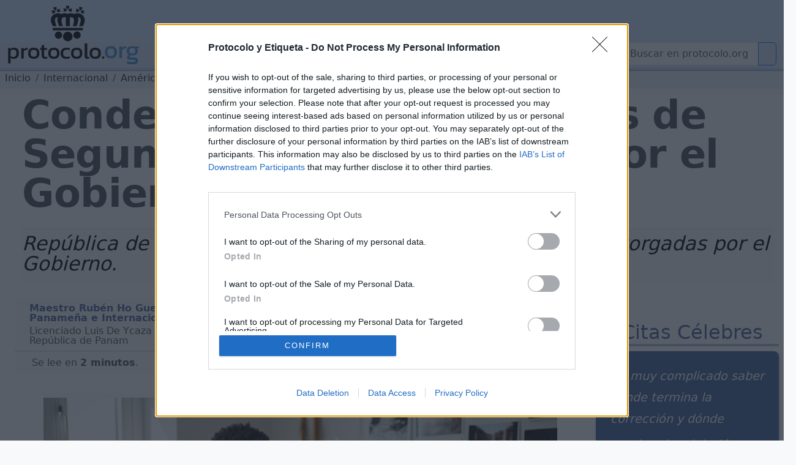

--- FILE ---
content_type: text/html; charset=utf-8
request_url: https://www.protocolo.org/internacional/america/condecoraciones-nacionales-de-segunda-clase-otorgadas-por-el-gobierno.html
body_size: 17962
content:
<!DOCTYPE html>
<html  lang="es">
	<head>
		
		<meta charset="utf-8">

		<link rel="dns-prefetch" href="https://pagead2.googlesyndication.com">
		<link rel="dns-prefetch" href="https://www.googletagmanager.com">
		<link rel="dns-prefetch" href="https://securepubads.g.doubleclick.net">
		<link rel="dns-prefetch" href="https://kit.fontawesome.com">

		
<!-- Google Tag Manager -->
<script>(function(w,d,s,l,i){w[l]=w[l]||[];w[l].push({'gtm.start':
new Date().getTime(),event:'gtm.js'});var f=d.getElementsByTagName(s)[0],
j=d.createElement(s),dl=l!='dataLayer'?'&l='+l:'';j.async=true;j.src=
'https://www.googletagmanager.com/gtm.js?id='+i+dl;f.parentNode.insertBefore(j,f);
})(window,document,'script','dataLayer','GTM-5FQKX8M');</script>
<!-- End Google Tag Manager -->


		<meta content="El protocolo a nivel internacional en los distintos países del mundo Protocolo Internacional en el continente Americano América del norte y América del sur  Condecoraciones Nacionales de Segunda Clase Otorgadas por el Gobierno" name="KeyWords" >
		<meta content="Condecoraciones Nacionales otorgadas por el Gobierno Panameño (Segunda Clase).   - 1. Condecoración Narciso Garay - Ley 55 de 1962 (V).   - 2...." name="Description" >
		<meta name="viewport" content="width=device-width, initial-scale=1.0">
		<meta name="copyright" content="1995-2023 Cronis OnLine SL" >
		<meta name="author" content="protocolo.org Editorial" >
		
		<meta name="robots" content="index, follow, all" >
		<meta name="googlebot" content="index, follow, all" >
		<meta name="bingbot" content="index, follow, all" >
		
		<meta name="distribution" content="Global" >
		<meta name="language" content="spanish" >

		<title>Condecoraciones Nacionales de Segunda Clase Otorgadas...</title>
		<link rel="canonical" href="https://www.protocolo.org/internacional/america/condecoraciones-nacionales-de-segunda-clase-otorgadas-por-el-gobierno.html" >
		<link rel="amphtml" href="https://amp.protocolo.org/internacional/america/condecoraciones-nacionales-de-segunda-clase-otorgadas-por-el-gobierno.html">

		<link rel="manifest" href="/extra/desimg/manifest.json">
		<meta name="msvalidate.01" content="26E55A52EEA1B143BE9A8A47C601AE13" >
		<meta name="generator" content="Cronis contentG v3" >
		<meta name="shareaholic:keywords" content="type:news.article" /><meta property="article:tag" content="article">

		
     <meta property="og:site_name" content="Protocolo y Etiqueta">
    <meta property="og:url" content="https://www.protocolo.org/internacional/america/condecoraciones-nacionales-de-segunda-clase-otorgadas-por-el-gobierno.html">
    <meta property="og:title" content="Condecoraciones Nacionales de Segunda Clase Otorgadas..." >
    <meta property="og:locale" content="es_ES" >
    <meta property="og:description" content="Condecoraciones Nacionales otorgadas por el Gobierno Panameño (Segunda Clase).   - 1. Condecoración Narciso Garay - Ley 55 de 1962 (V).   - 2...." >
    <meta property="og:type" content="article" >
    <meta property="og:image" content="https://dev.protocolo.org/extra/fallbackimg/proto-nofile-57.png" >
    <meta property="og:author" content="102227269814103" >
    <meta property="article:author" content="102227269814103" >
    <meta property="fb:app_id" content="1456690364624082" >




	<meta name="twitter:card" content="summary_large_image" >
	<meta name="twitter:site" content="@protocolo_org" >
	<meta name="twitter:creator" content="@protocolo_org" >
	<meta name="twitter:title" content="Condecoraciones Nacionales de Segunda Clase Otorgadas..." >
	<meta name="twitter:description" content="Condecoraciones Nacionales otorgadas por el Gobierno Panameño (Segunda Clase).   - 1. Condecoración Narciso Garay - Ley 55 de 1962 (V).   - 2...." >
	<meta name="twitter:image" content="https://dev.protocolo.org/extra/fallbackimg/proto-nofile-57.png" >





		<link rel="apple-touch-icon" sizes="180x180" href="/extra/favicons/apple-touch-icon.png">
		<link rel="icon" type="image/png" sizes="32x32" href="/extra/favicons/favicon-32x32.png">
		<link rel="icon" type="image/png" sizes="16x16" href="/extra/favicons/favicon-16x16.png">
		<link rel="manifest" href="/extra/favicons/site.webmanifest.json">
		<link rel="mask-icon" href="/extra/favicons/safari-pinned-tab.svg" color="#2b5797">
		<link rel="shortcut icon" href="/extra/favicons/favicon.ico">
		<meta name="msapplication-TileColor" content="#2b5797">
		<meta name="msapplication-config" content="/extra/favicons/browserconfig.xml">
		<meta name="theme-color" content="#ffffff">
		<link rel="alternate" type="application/rss+xml" title="Protocolo y Etiqueta Global" href="//feeds.feedburner.com/ProtocoloEtiqueta" >
		
		
		
		<!-- Bootstrap 5.3 Alpha -->
		<link nonce="" rel="stylesheet" href="/extra/estilo/bootstrap.min.css">
		
		<link rel="stylesheet" href="/extra/estilo/proto2023.css?WLHR">
		<!-- BEGIN SHAREAHOLIC CODE -->
		<link rel="preload" nonce="" href="https://cdn.shareaholic.net/assets/pub/shareaholic.js" as="script">
		<meta name="shareaholic:site_id" content="d15db6d883f1e31a95e25aea36f6f83b">	
		<!-- END SHAREAHOLIC CODE -->		
		
		<link nonce="" rel="stylesheet" href="/extra/estilo/swiper-bundle.min.css">
		
		

	


		
		


		<script async src="https://pagead2.googlesyndication.com/pagead/js/adsbygoogle.js?client=ca-pub-3922852115054734"
		crossorigin="anonymous"></script>


		<script async src="https://securepubads.g.doubleclick.net/tag/js/gpt.js"></script>
		<script>
		window.googletag = window.googletag || {cmd: []};

		</script>
		<script>
			googletag.cmd.push(function() {	
				
				googletag.defineSlot('/1048640/pe2023_sky_sup_horizontal/pe2023_sky_sec_general', [[970, 250], [468, 60], [970, 90], [336, 280], [728, 90]], 'div-gpt-ad-1683451530339-0').addService(googletag.pubads());
				googletag.defineSlot('/1048640/pe2023_ver_col_derecha/pe2023_lat_sec_general', [[250, 250], [240, 400], [160, 600], [300, 600], [300, 250], [234, 60], [120, 600], [200, 200]], 'div-gpt-ad-1683451773862-0').addService(googletag.pubads());
				googletag.defineSlot('/1048640/pe2023_fin_articulo/pe2023_pie_sec_general', [[250, 250], [320, 50], [336, 280], [240, 400], [468, 60], [300, 250], [234, 60], [728, 90], [200, 200]], 'div-gpt-ad-1683452388353-0').addService(googletag.pubads());
				googletag.defineSlot('/1048640/pe2023_cab_art_contenido', [[120, 240], [160, 600], [240, 400], [320, 50], [120, 600], [200, 200], [250, 250], [300, 250], [234, 60], [336, 280]], 'div-gpt-ad-1743612636005-0').addService(googletag.pubads());				
					
				googletag.pubads().enableSingleRequest();
				googletag.pubads().collapseEmptyDivs();
				googletag.enableServices();
			});
		</script>
	

		

		<script data-schema="Organization" type="application/ld+json">
		{
				"name":"Protocolo y Etiqueta",
				"url":"https://www.protocolo.org/",
				"logo":"https://www.protocolo.org/extra/desimg/combined_proto_logo_idx_462x60.png",
				"email":"consultas@protocolo.org",
				"telephone":"(34) 902 050 373",
				"address": {
					"@type":"PostalAddress",
					"PostOfficeBoxNumber":"1438",
					"PostalCode":"24080",
					"addressRegion":"León",
					"addressCountry":"Spain"

				},
				"description":"Protocolo y Etiqueta es un portal sobre las buenas maneras, el saber estar, el protocolo y ceremonial.",
				"sameAs":[
						"https://www.facebook.com/Protocoloorg-102227269814103/",
						"https://twitter.com/protocolo_org",
						"https://plus.google.com/+protocolo_org",
						"https://www.youtube.com/user/protocoloyetiqueta"],
				"@type":"Organization",
				"@context":"http://schema.org"
		}
		</script>
		<script data-schema="WebPage" type="application/ld+json">
		{
			"@id":"https://www.protocolo.org/internacional/america/condecoraciones-nacionales-de-segunda-clase-otorgadas-por-el-gobierno.html",
			"name":"Condecoraciones Nacionales de Segunda Clase Otorgadas...",
			"@type":"WebPage",
			"@context":"http://schema.org",
			"inLanguage" : {
				"@type" : "Language",
				"name":"Spanish",
				"alternateName":"es"
			}

		}
		</script>
		<script type="application/ld+json">
		{
			"@context": "http://schema.org",
			"@type": "WebSite",
			"url": "https://www.protocolo.org/",
			"potentialAction": {
				"@type": "SearchAction",
				"target": "https://www.protocolo.org/busqueda/buscador.html?cx348029616302c44e6&q={search_term_string}",
				"query-input": "required name=search_term_string"
			}
		}
		</script>

	

		
<!-- InMobi Choice. Consent Manager Tag v3.0 (for TCF 2.2) -->
<script type="text/javascript" async=true>
(function() {
  var host = window.location.hostname;
  var element = document.createElement('script');
  var firstScript = document.getElementsByTagName('script')[0];
  var url = 'https://cmp.inmobi.com'
    .concat('/choice/', 'TL8pntGStKLyG', '/', host, '/choice.js?tag_version=V3');
  var uspTries = 0;
  var uspTriesLimit = 3;
  element.async = true;
  element.type = 'text/javascript';
  element.src = url;

  firstScript.parentNode.insertBefore(element, firstScript);

  function makeStub() {
    var TCF_LOCATOR_NAME = '__tcfapiLocator';
    var queue = [];
    var win = window;
    var cmpFrame;

    function addFrame() {
      var doc = win.document;
      var otherCMP = !!(win.frames[TCF_LOCATOR_NAME]);

      if (!otherCMP) {
        if (doc.body) {
          var iframe = doc.createElement('iframe');

          iframe.style.cssText = 'display:none';
          iframe.name = TCF_LOCATOR_NAME;
          doc.body.appendChild(iframe);
        } else {
          setTimeout(addFrame, 5);
        }
      }
      return !otherCMP;
    }

    function tcfAPIHandler() {
      var gdprApplies;
      var args = arguments;

      if (!args.length) {
        return queue;
      } else if (args[0] === 'setGdprApplies') {
        if (
          args.length > 3 &&
          args[2] === 2 &&
          typeof args[3] === 'boolean'
        ) {
          gdprApplies = args[3];
          if (typeof args[2] === 'function') {
            args[2]('set', true);
          }
        }
      } else if (args[0] === 'ping') {
        var retr = {
          gdprApplies: gdprApplies,
          cmpLoaded: false,
          cmpStatus: 'stub'
        };

        if (typeof args[2] === 'function') {
          args[2](retr);
        }
      } else {
        if(args[0] === 'init' && typeof args[3] === 'object') {
          args[3] = Object.assign(args[3], { tag_version: 'V3' });
        }
        queue.push(args);
      }
    }

    function postMessageEventHandler(event) {
      var msgIsString = typeof event.data === 'string';
      var json = {};

      try {
        if (msgIsString) {
          json = JSON.parse(event.data);
        } else {
          json = event.data;
        }
      } catch (ignore) {}

      var payload = json.__tcfapiCall;

      if (payload) {
        window.__tcfapi(
          payload.command,
          payload.version,
          function(retValue, success) {
            var returnMsg = {
              __tcfapiReturn: {
                returnValue: retValue,
                success: success,
                callId: payload.callId
              }
            };
            if (msgIsString) {
              returnMsg = JSON.stringify(returnMsg);
            }
            if (event && event.source && event.source.postMessage) {
              event.source.postMessage(returnMsg, '*');
            }
          },
          payload.parameter
        );
      }
    }

    while (win) {
      try {
        if (win.frames[TCF_LOCATOR_NAME]) {
          cmpFrame = win;
          break;
        }
      } catch (ignore) {}

      if (win === window.top) {
        break;
      }
      win = win.parent;
    }
    if (!cmpFrame) {
      addFrame();
      win.__tcfapi = tcfAPIHandler;
      win.addEventListener('message', postMessageEventHandler, false);
    }
  };

  makeStub();

  function makeGppStub() {
    const CMP_ID = 10;
    const SUPPORTED_APIS = [
      '2:tcfeuv2',
      '6:uspv1',
      '7:usnatv1',
      '8:usca',
      '9:usvav1',
      '10:uscov1',
      '11:usutv1',
      '12:usctv1'
    ];

    window.__gpp_addFrame = function (n) {
      if (!window.frames[n]) {
        if (document.body) {
          var i = document.createElement("iframe");
          i.style.cssText = "display:none";
          i.name = n;
          document.body.appendChild(i);
        } else {
          window.setTimeout(window.__gpp_addFrame, 10, n);
        }
      }
    };
    window.__gpp_stub = function () {
      var b = arguments;
      __gpp.queue = __gpp.queue || [];
      __gpp.events = __gpp.events || [];

      if (!b.length || (b.length == 1 && b[0] == "queue")) {
        return __gpp.queue;
      }

      if (b.length == 1 && b[0] == "events") {
        return __gpp.events;
      }

      var cmd = b[0];
      var clb = b.length > 1 ? b[1] : null;
      var par = b.length > 2 ? b[2] : null;
      if (cmd === "ping") {
        clb(
          {
            gppVersion: "1.1", // must be “Version.Subversion”, current: “1.1”
            cmpStatus: "stub", // possible values: stub, loading, loaded, error
            cmpDisplayStatus: "hidden", // possible values: hidden, visible, disabled
            signalStatus: "not ready", // possible values: not ready, ready
            supportedAPIs: SUPPORTED_APIS, // list of supported APIs
            cmpId: CMP_ID, // IAB assigned CMP ID, may be 0 during stub/loading
            sectionList: [],
            applicableSections: [-1],
            gppString: "",
            parsedSections: {},
          },
          true
        );
      } else if (cmd === "addEventListener") {
        if (!("lastId" in __gpp)) {
          __gpp.lastId = 0;
        }
        __gpp.lastId++;
        var lnr = __gpp.lastId;
        __gpp.events.push({
          id: lnr,
          callback: clb,
          parameter: par,
        });
        clb(
          {
            eventName: "listenerRegistered",
            listenerId: lnr, // Registered ID of the listener
            data: true, // positive signal
            pingData: {
              gppVersion: "1.1", // must be “Version.Subversion”, current: “1.1”
              cmpStatus: "stub", // possible values: stub, loading, loaded, error
              cmpDisplayStatus: "hidden", // possible values: hidden, visible, disabled
              signalStatus: "not ready", // possible values: not ready, ready
              supportedAPIs: SUPPORTED_APIS, // list of supported APIs
              cmpId: CMP_ID, // list of supported APIs
              sectionList: [],
              applicableSections: [-1],
              gppString: "",
              parsedSections: {},
            },
          },
          true
        );
      } else if (cmd === "removeEventListener") {
        var success = false;
        for (var i = 0; i < __gpp.events.length; i++) {
          if (__gpp.events[i].id == par) {
            __gpp.events.splice(i, 1);
            success = true;
            break;
          }
        }
        clb(
          {
            eventName: "listenerRemoved",
            listenerId: par, // Registered ID of the listener
            data: success, // status info
            pingData: {
              gppVersion: "1.1", // must be “Version.Subversion”, current: “1.1”
              cmpStatus: "stub", // possible values: stub, loading, loaded, error
              cmpDisplayStatus: "hidden", // possible values: hidden, visible, disabled
              signalStatus: "not ready", // possible values: not ready, ready
              supportedAPIs: SUPPORTED_APIS, // list of supported APIs
              cmpId: CMP_ID, // CMP ID
              sectionList: [],
              applicableSections: [-1],
              gppString: "",
              parsedSections: {},
            },
          },
          true
        );
      } else if (cmd === "hasSection") {
        clb(false, true);
      } else if (cmd === "getSection" || cmd === "getField") {
        clb(null, true);
      }
      //queue all other commands
      else {
        __gpp.queue.push([].slice.apply(b));
      }
    };
    window.__gpp_msghandler = function (event) {
      var msgIsString = typeof event.data === "string";
      try {
        var json = msgIsString ? JSON.parse(event.data) : event.data;
      } catch (e) {
        var json = null;
      }
      if (typeof json === "object" && json !== null && "__gppCall" in json) {
        var i = json.__gppCall;
        window.__gpp(
          i.command,
          function (retValue, success) {
            var returnMsg = {
              __gppReturn: {
                returnValue: retValue,
                success: success,
                callId: i.callId,
              },
            };
            event.source.postMessage(msgIsString ? JSON.stringify(returnMsg) : returnMsg, "*");
          },
          "parameter" in i ? i.parameter : null,
          "version" in i ? i.version : "1.1"
        );
      }
    };
    if (!("__gpp" in window) || typeof window.__gpp !== "function") {
      window.__gpp = window.__gpp_stub;
      window.addEventListener("message", window.__gpp_msghandler, false);
      window.__gpp_addFrame("__gppLocator");
    }
  };

  makeGppStub();

  var uspStubFunction = function() {
    var arg = arguments;
    if (typeof window.__uspapi !== uspStubFunction) {
      setTimeout(function() {
        if (typeof window.__uspapi !== 'undefined') {
          window.__uspapi.apply(window.__uspapi, arg);
        }
      }, 500);
    }
  };

  var checkIfUspIsReady = function() {
    uspTries++;
    if (window.__uspapi === uspStubFunction && uspTries < uspTriesLimit) {
      console.warn('USP is not accessible');
    } else {
      clearInterval(uspInterval);
    }
  };

  if (typeof window.__uspapi === 'undefined') {
    window.__uspapi = uspStubFunction;
    var uspInterval = setInterval(checkIfUspIsReady, 6000);
  }
})();
</script>
<!-- End InMobi Choice. Consent Manager Tag v3.0 (for TCF 2.2) -->


</head>

	<body>

		
		


		<!-- Google Tag Manager (noscript) -->
		<noscript><iframe src="https://www.googletagmanager.com/ns.html?id=GTM-5FQKX8M"
		height="0" width="0" style="display:none;visibility:hidden"></iframe></noscript>
		<!-- End Google Tag Manager (noscript) -->	
		
			<header class="cabecera sticky-top" id="cb">
			
			
	

				<div id="cBloqueCuerpo:cb:0" class="cabeceraPortal">
	
							
								
				
				<div id="cg-scriptportalMenuDropDown" class=" menuHorizontal" data-scriptenc="" data-scriptmodo="interno">
					
		<nav class="pt-2 bg-light border-bottom bg-primary-subtle navSuperTop navHide " data-main-section="internacional" data-requri="/internacional/america/condecoraciones-nacionales-de-segunda-clase-otorgadas-por-el-gobierno.html" data-params="PageSpeed=noscript">
			<div class="position-relative" style="min-height:50px;">
				<a class="navbar-brand navbar-brand-crown offcanvas-lg" href="/">
					<img  class="miniPcorona" src="/extra/desimg/_vectored.protocolo.crown.svg" alt="Corona Protocolo y Etiqueta" title="Portada" width="144" height="150">
				</a>
				<div class="position-absolute" style="bottom:0;right:0;z-index:2050;">
					<div class="shareaholic-canvas" data-app="follow_buttons" data-app-id="28678701"></div>
				</div>
			</div>
		</nav>
		<nav class="navbar navbar-expand-lg navbar-light bg-primary-subtle bd-navbar navbar-proto-top pb-1 ">
			<div class="container-fluid">
				<a class="navbar-brand" href="/">
					
					<img  class="miniPLogo" src="/extra/desimg/_vectored_rev.new.protocolo.org.title.svg" alt="Protocolo y Etiqueta" title="Portada" width="300" height="50">
				</a>
				<button title="Men&uacute;" class="navbar-toggler" type="button" data-bs-toggle="collapse" data-bs-target="#navbarSupportedContent" aria-controls="navbarSupportedContent" aria-expanded="false" aria-label="Toggle navigation">
					<span class="navbar-toggler-icon"></span>
				</button>				
				<div class="collapse navbar-collapse" id="navbarSupportedContent">

					<ul class="navbar-nav me-auto mb-2 mb-lg-0">
						<li class="nav-item ">
							<a class="nav-link  dropdown-toggle dd-menu dd-social" data-ddmenu="social" role="button"  data-bs-auto-close="outside"  data-bs-delay='{"show":100,"hide":250}' data-bs-toggle="dropdown"  href="#">Social</a>
							<div data-menu="social" class="dropdown-menu dropdown-social mt-0 pt-0 pb-2 animate slideIn">
								<div class="dropdown-menu-proto-top mx-auto mt-2">
									<div class="row  px-2 px-lg-0 dd-m-cont dd-m-cont-social d-none" data-menu="social"></div>
								</div>
							</div>
						</li>			
						<li class="nav-item ">
							<a class="nav-link  dropdown-toggle dd-menu dd-labor" data-ddmenu="labor" data-bs-auto-close="outside" role="button" data-bs-toggle="dropdown"  href="#">Empresarial</a>
							<div data-menu="labor" class="dropdown-menu dropdown-labor mt-0 pt-0 pb-2 animate slideIn">
								<div class="dropdown-menu-proto-top mx-auto mt-2">
									<div class="row  px-2 px-lg-0 dd-m-cont dd-m-cont-labor d-none" data-menu="labor"></div>
								</div>
							</div>
						</li>			
						<li class="nav-item">
							<a class="nav-link  dropdown-toggle dd-menu dd-oficial" role="button" data-ddmenu="oficial" data-bs-auto-close="outside" data-bs-toggle="dropdown"  href="#">Oficial</a>
							<div data-menu="oficial" class="dropdown-menu dropdown-oficial mt-0 pt-0 pb-2 animate slideIn">
								<div class="dropdown-menu-proto-top mx-auto mt-2">
									<div class="row  px-2 px-lg-0 dd-m-cont dd-m-cont-oficial d-none" data-menu="oficial"></div>
								</div>
							</div>
						</li>			
						<li class="nav-item">
								<a class="nav-link  dropdown-toggle dd-menu dd-mas" role="button" data-ddmenu="mas" data-bs-auto-close="outside" data-bs-toggle="dropdown"  href="#">Más</a>
							<div data-menu="oficial" class="dropdown-menu dropdown-oficial mt-0 pt-0 pb-2 animate slideIn">
								<div class="dropdown-menu-proto-top mx-auto mt-2">
									<div class="row  px-2 px-lg-0 dd-m-cont dd-m-cont-mas d-none" data-menu="oficial"></div>
								</div>
							</div>
						</li>	
					</ul>
					<form class="navbar-top-search proto-search" role="search" action="/busqueda/buscador.html">
					<div class="input-group">
						
                			<input name="q" id="q-header" aria-describedby="button-search-1" aria-label="Buscar" class="form-control" placeholder="Buscar en protocolo.org" type="text">
                      		<button title="Buscar en protocolo.org" class="btn btn-outline-primary btn-search" id="button-search-1" type="submit"><i class="fa-solid fa-search me-1"></i></button>
						
                    </div>					
					</form>
					<!--
						<input class="form-control me-2" type="search" placeholder="Buscar en protocolo.org" aria-label="Search" style="float:left;max-width:200px;">
						<button title="Buscar en protocolo.org" class="btn btn-outline-primary" type="submit"><i class="fa-solid fa-magnifying-glass me-1"></i>Buscar</button>
					-->
				</div>
			</div>
		</nav>
	
				</div>
			

	
							
								

				<div id="cabeceraNavegadorPortal" class=" navegadorPortal navHide d-inline-block breadcrumb text-nowrap w-100 overflow-hidden" >
					<!-- idC: XML::DOM::Element=ARRAY(0x564cbf8ed768) aTabla: CG_CONTENIDO aCampo: CT_TEXTO aID:6383 --><!-- debugNavigator refTabla:CG_SECCION refCampo:RF_ID refNombre:SC_NOMBRE_S -->
					<ol vocab="https://schema.org/" typeof="BreadcrumbList" class="breadcrumb text-nowrap">

							<li property="itemListElement" typeof="ListItem" class="breadcrumb-item">
								<a class="link-dark" href="/" title="protocolo.org" property="item" typeof="WebPage">
									<span property="name" class="navLink">Inicio</span>
								</a>
								<meta property="position" content="0">
							</li>							
						<!--else--> <!--nav-->
							
							<li property="itemListElement" typeof="ListItem" class="breadcrumb-item">
								<a class="link-dark" href="/internacional/" title="Internacional" property="item" typeof="WebPage">
									<span property="name" class="navLink">Internacional</span>
								</a>
								<meta property="position" content="1">
							</li>

							
							
							<li property="itemListElement" typeof="ListItem" class="breadcrumb-item">
								<a class="link-dark" href="/internacional/america/" title="América" property="item" typeof="WebPage">
									<span property="name" class="navLink">América</span>
								</a>
								<meta property="position" content="2">
							</li>

							

					<li property="itemListElement" typeof="ListItem" class="text-truncate breadcrumb-item active">
						<a class="link-dark" href="/internacional/america/condecoraciones-nacionales-de-segunda-clase-otorgadas-por-el-gobierno.html" title="Condecoraciones Nacionales de Segunda Clase Otorgadas por el Gobierno." property="item" typeof="WebPage">
							
							<span property="name" class="navLink">Condecoraciones Nacionales de Segunda Clase Otorgadas por el Gobierno.</span>
							
						</a>
						<meta property="position" content="3">
					</li>
			 
					 
					 <!--more-->
					</ol>
	
				</div>
				
	

	

				</div>
	

			
			</header>
	
			<main class="cuerpo row bg-white post-container" data-cg-tabla="CG_CONTENIDO" data-cg-campo="CT_TEXTO" data-cg-id="6383" id="cu">
				<article itemscope itemtype="https://schema.org/NewsArticle" class="col-12 row p-0 m-0 pe-1 article amp-article">
					<meta itemprop="url" content="https://www.protocolo.org/internacional/america/condecoraciones-nacionales-de-segunda-clase-otorgadas-por-el-gobierno.html">
					<meta itemprop="mainEntityOfPage" content="https://www.protocolo.org/internacional/america/condecoraciones-nacionales-de-segunda-clase-otorgadas-por-el-gobierno.html">
					<div itemprop="inLanguage" class="publisher" itemscope itemtype="https://schema.org/Language">
						<meta itemprop="name" content="Spanish">
						<meta itemprop="alternateName" content="es">
					</div>
					<div itemprop="publisher" itemscope itemtype="https://schema.org/Organization" class="publisher">
						<meta itemprop="url" content="https://www.protocolo.org">
						<div itemprop="logo" itemscope itemtype="https://schema.org/ImageObject">
							<img alt="Logo Protocolo y Etiqueta" src="https://www.protocolo.org/extra/desimg/combined_proto_logo_idx_462x60.png" width="403" height="60">
							<meta itemprop="url" content="https://www.protocolo.org/extra/desimg/combined_proto_logo_idx_462x60.png">
							<meta itemprop="width" content="403">
							<meta itemprop="height" content="60">
						</div>
						<meta itemprop="name" content="Protocolo y Etiqueta">
					</div>
			
			
			
	

				<div id="cBloqueCuerpo:cu:0" class="columnaBannerSkycrapper">
	
							
								
				
				<div id="cg-scriptPE2023_Sky" class=" PE2023_Sky" data-scriptenc="" data-scriptmodo="interno">
					
			<aside id="cgBAN_PE2023_Sky" class="gBan" data-cgid="6383" data-cgtb="CG_CONTENIDO" data-cgop="OPeixe">
				
				<!-- /1048640/pe2023_sky_sup_horizontal/pe2023_sky_... -->
				<div id='div-gpt-ad-1683451530339-0' data-pinventory="PE2023_Sky" style='min-width: 336px; min-height: 60px;'>
					<script>
						googletag.cmd.push(function() { googletag.display('div-gpt-ad-1683451530339-0'); });
					</script>
				</div>		
			
			</aside>

		
				</div>
			

	

				</div>
	

				<div id="cBloqueCuerpo:cu:1" class=" columnaTitular col-12">
	
							
								
				
				<div id="cg-scriptBannerEspeciales" class="" data-scriptenc="" data-scriptmodo="externo">
					
				</div>
			

	
							
									

			

				
				
					




				<header class="pe-4">
					<h1 itemprop="headline">
		
						Condecoraciones Nacionales de Segunda Clase Otorgadas por el Gobierno.
						
					</h1>
				

		

	
							
									

			

				
				
					<p itemprop="description" id="contenidoSUBTITULO" class="  contenidoSubTitulo bg-light-subtle  pb-3 my-4 d-block pt-1" >
						
						
										<span class="contenidoTituloSubtitulo" id="contenidoSUBTITULO-colL0-DB:1" >República de Panamá. Condecoraciones de Segunda Clase Otorgadas por el Gobierno.</span>
									
					</p></header>
				

		

	

				</div>
	

				<div id="cBloqueCuerpo:cu:2" class=" columnaPrincipal col-12 col-sm-12 col-md-12 col-lg-9 col-xxl-9 ps-4 pe-0">
	
				<div id="cSubBloqueCuerpo:cu:2:0" class="columnaIzq">
			
							
								
						
                      <div class="cg-clearfix">
                      
					

	
							
									

			

				
				
					<address id="contenidoAutoryFuente" class=" contenidoAutoryFuente" >
						
						
										
									
										<div class="autor" itemprop="author" itemscope itemtype="https://schema.org/Person" ><span class="contenidoAutoryFuenteValor" id="contenidoAutoryFuente-colL0-DB:2" itemprop="name">Maestro Rubén Ho Guerra. Especialista Vexilología-Heráldica-Falerística Panameña e Internacional.</span></div>
									
										
									
										<div class="fuente" itemprop="isBasedOn" itemscope itemtype="https://schema.org/CreativeWork" ><span class="contenidoAutoryFuenteValor" id="contenidoAutoryFuente-colL1-DB:2" itemprop="name">Licenciado Luis De Ycaza - Profesor de Protocolo (Vexilología y Heráldica) - Panamá, República de Panam</span><!-- First Extract : Licenciado Luis De Ycaza - Profesor de Protocolo (Vexilología y Heráldica) - Panamá, República de Panam --><!-- Find URI in : Licenciado Luis De Ycaza - Profesor de Protocolo (Vexilología y Heráldica) - Panamá, República de Panam --></div>
									
					</address>
				

		

	
							
								
				
				<div id="cg-scriptSocial" class=" bloqueSocialShares" data-scriptenc="" data-scriptmodo="externo">
					
		<div class="shareaholic-canvas" data-app="share_buttons" data-app-id="33087348"></div>
	
				</div>
			

	
							
								
						
                      </div>
                      
					

	
							
								
							<div id="contenidoContenido" data-reading-time="2" data-word-count="241" class=" bContenidoContenido" >
							
								<meta itemprop="wordCount" content="241">
								<meta itemprop="alternativeHeadline" content="Condecoraciones Nacionales otorgadas por el Gobierno Panameño (Segunda Clase).   - 1. Condecoración Narciso Garay - Ley 55 de 1962 (V).   - 2. Condecoración al Mérito Deportiva - Decreto de Gabinete 199..." >
								
					<div class="readingTime" title="Tiempo de Lectura Estimado 2 minutos">
						<i class="fa-regular fa-clock me-1"></i> Se lee en <strong>2 minutos</strong>.
					</div>
				
								
				<!-- Ad Logic -->
				<!-- (18>11) ((18 / 2) - (1*2)-1) -->
				<!-- First 3 of 18 -->
				
				<!-- Second 0 of 18 -->
		<div class="imgBorder"><p><figure class="cg2ProcDivImg cg2ImgD "  itemprop="image" itemscope  itemtype="https://schema.org/ImageObject" ><img  id="figLB1" loading="lazy" tabindex="1" src="/extra/fallbackimg/proto-nofile-57.png" width="950" height="587" alt="Imagen Protocolo y Etiqueta"  title="Imagen Protocolo y Etiqueta."  ><figcaption class="cgFotoPie"><span class="cgFotoPieLabel" itemprop="caption">Imagen Gen&eacute;rica <em>protocolo.org</em></span><meta itemprop="creator" content="protocolo.org" ></figcaption><meta itemprop="url" content="https://www.protocolo.org/extra/fallbackimg/proto-nofile-57.png" ><meta itemprop="width" content="256" ><meta itemprop="height" content="256" ></figure></p></div>
<!-- /1048640/pe2023_cab_art_contenido -->
<div id='div-gpt-ad-1743612636005-0' style='min-width: 120px; min-height: 50px;'>
<script>
	googletag.cmd.push(function() { googletag.display('div-gpt-ad-1743612636005-0'); });
</script>
</div>		

<h3>Condecoraciones Nacionales otorgadas por el Gobierno Paname&ntilde;o (Segunda Clase).</h3>
<!-- /1048640/pe2023_cab_art_contenido -->
<div id='div-gpt-ad-1743612636005-0' style='min-width: 120px; min-height: 50px;float:left;margin-right:8px;'>
<script>
	googletag.cmd.push(function() { googletag.display('div-gpt-ad-1743612636005-0'); });
</script>
</div>
<p>- 1. Condecoraci&oacute;n Narciso Garay - Ley 55 de 1962 (V).</p>
<p>- 2. Condecoraci&oacute;n al M&eacute;rito Deportiva - Decreto de Gabinete 199 de 1971 (D).</p>
<p>- 3. Jos&eacute; Daniel Crespo - Decreto 271 de 12 de octubre de 1995.</p>
<p>- 4. R&oacute;mulo Roux - Resoluci&oacute;n-Ministerio de Salud - 6.350 de 1996 (V).</p>
<p>- 5. Sergio P&eacute;rez Delgado - Decreto Ejecutivo 147 de 1998 (V).</p>
<p>- 6. Antonella Ponce Franco - Decreto Ejecutivo 387 de 2005 (V).</p>
<p>- 7. Gumercinda P&aacute;ez - Decreto Ejecutivo 55 de 2005 (M), Decreto Ejecutivo 214 de 2011 (V).</p>
<p>- 8. Alberto Motta Cardoze - Decreto Ejecutivo 17 de 2007 (V).</p>
<p>- 9. Justo Arosemena - Resoluci&oacute;n 20 de 2007 - Asamblea Nacional de Panam&aacute; (V).</p>
<p>- 10. Williams Gorgas - Decreto Ejecutivo 380 de 2007 (V).</p>
<p>- 11. Mario Panther - Decreto Ejecutivo 34 de 2008 (V).</p>
<p>- 12. Ricardo J. Alfaro - Decreto Ejecutivo 85 de 2008 (V).</p>
<p>- 13. Jos&eacute; Ren&aacute;n Esquivel - Decreto Ejecutivo 3 de 2009 (V).</p>
<p>- 14. Carlos A. Mendoza - Acuerdo-Corte Suprema de Justicia 648 de 2009 (V).</p>
<p>Nota: ( <strong>V</strong> )= Vigente, ( <strong>M</strong> )= Modificada, ( <strong>D</strong> )= Derogada.</p>
<p>Los Estamentos de Seguridad del Estado Paname&ntilde;o (Fuerza P&uacute;blica y Cuerpo de Bomberos) tienen Medallas pero son s&oacute;lo para miembros de estos Estamentos.</p>
<p>Las Gobernaciones, Municipios, Colegios y Organizaciones No Gubernamentales-ONGs tiene &Oacute;rdenes y Condecoraciones (Medallas) de tercera clase.</p>
							
							</div>
	

	
							
									

			

				
				
					<footer><p id="bFechayDataCont" class=" bContenidoFechayData" >
						
						
										<span class="" id="bFechayDataCont-colL0-DB:1" >Publicado </span>
									
										<time datetime="2011-09-07T10:42:00+02:00" class="bContenidoFechayDatahumanDate"><meta itemprop="datePublished" content="2011-09-07T10:42:00+02:00" /> 07/09/2011 12:42:00 CET</time>
									
										<span class="" id="bFechayDataCont-colL0-DB:4" > Modificado </span>
									
										<time datetime="2011-09-09T06:28:03+02:00" class="bContenidoFechayDatahumanDate"><meta itemprop="dateModified" content="2011-09-09T06:28:03+02:00" > 09/09/2011 08:28:03 CET</time>
									
										<code class="bContenidoFechayDataAID"><a href="/internacional/america/condecoraciones-nacionales-de-segunda-clase-otorgadas-por-el-gobierno.html" itemprop="identifier" class="link-danger" itemscope itemtype="http://schema.org/PropertyValue" title="Condecoraciones Nacionales de Segunda Clase Otorgadas por el Gobierno." class=""><span itemprop="propertyID">ID Contenido </span><span itemprop="value">006383</span></a></code>
							
					</p></footer>
				

		

	
							
								
				
				<div id="cg-scriptPE2023_Pie_Sec" class="bCAdsenseFinArticulo" data-scriptenc="" data-scriptmodo="interno">
					
			<aside id="cgBAN_PE2023_Pie_Sec" class="gBan" data-cgid="6383" data-cgtb="CG_CONTENIDO" data-cgop="OPeixe">
				
				<!-- /1048640/pe2023_fin_articulo/pe2023_pie_sec_... -->
				<div id='div-gpt-ad-1683452388353-0' data-pinventory="PE2023_Pie_Sec" style='min-width: 200px; min-height: 50px;'>
				<script>
					googletag.cmd.push(function() { googletag.display('div-gpt-ad-1683452388353-0'); });
				</script>
				</div>
			
			</aside>

		
				</div>
			

	
							
									

			

				
				

			<div id="bContenidoEtiquetas" class="  contenidoBEtiquetas">
								<strong><span>Etiquetas</span></strong>
				
				<ul class="">
					 <li class="badge bg-dark contenidoTagEtiquetaContenido" itemprop="keywords"><a class="link-ligh fw-normal" href="/mas/condecoraciones/" title="Condecoraciones-Distinciones
Las recompensas por méritos, acciones u otras labores que se conceden a las personas. Pueden ser cruz, venera o insignia, entre otras. Le confiere a cada persona un honor y una distinción especiales">Condecoraciones-Distinciones</a></li> <li class="badge bg-dark contenidoTagEtiquetaContenido" itemprop="keywords"><a class="link-ligh fw-normal" href="/mas/internacional/" title="Relaciones internacionales
La etiqueta y los buenos modales son universales, pero tienen sus diferencias. Saludos, presentaciones, celebraciones, costumbres y tradiciones alrededor del mundo">Relaciones internacionales</a></li> <li class="badge bg-dark contenidoTagEtiquetaContenido" itemprop="keywords"><a class="link-ligh fw-normal" href="/mas/simbolos/" title="Simbolos
El símbolo es una representación de algo. Una bandera, un escudo, un himno ... son símbolos que representan de forma sensorialmente perceptible una realidad. Esta etiqueta recoge todos artículos que tratan...">Simbolos</a></li> <li class="badge bg-dark contenidoTagInteresContenido" itemprop="keywords"><a class="link-ligh fw-normal" href="/interes/general/" title="General
Contenidos de inter&eacute;s general, tanto para el &aacute;mbito familiar, como el laboral, empresarial, educacional ... art&iacute;culos que son de inter&eacute;s com&uacute;n para los m&aacute;s diversos &aacute;mbitos y circunstancias.">General</a></li> <li class="badge bg-dark contenidoTagInteresContenido" itemprop="keywords"><a class="link-ligh fw-normal" href="/interes/profesional/" title="Profesional
Contenidos de inter&eacute;s profesional.">Profesional</a></li> <li class="badge bg-dark contenidoTagTipoContenido" itemprop="keywords"><a class="link-ligh fw-normal" href="/contenidos/autor/colaboracion/" title="Colaboracion
Art&iacute;culos cuyo contenido ha sido elaborado por otras personas que han enviado su colaboraci&oacute;n&nbsp;o bien han concedido el permiso de publicaci&oacute;n para este portal.">Colaboracion</a></li> <li class="badge bg-dark contenidoTagTipoContenido" itemprop="keywords"><a class="link-ligh fw-normal" href="/contenidos/articulo/contemporaneo/" title="Contemporaneo
Art&iacute;culos cuyo contenido tienen relaci&oacute;n con la &eacute;poca en la que se vive, la actual, o &eacute;pocas cercanas a la actual.">Contemporaneo</a></li> <li class="badge bg-dark contenidoTagPaisContenido" itemprop="keywords"><a class="link-ligh fw-normal" href="/paises/america/panama/" title="Panama">Panama</a></li>

				</ul>
				
			</div>
			

		

	
							
								
							<div id="bSeparatorA"  class=" bloqueSeparator24pixel" >
							
								
								
								
								<p>&nbsp;</p>
							
							</div>
	

	
							
								
				
				<div id="cg-scriptcgGaleriaContenido" class=" bloqueGaleria px-0 px-lg-1" data-scriptenc="" data-scriptmodo="externo">
					
		<div id="bloqueDocs">
			
			
		</div>
	
				</div>
			

	
							
								
				
				<div id="cg-scriptPyE_PC_Contenido_FinPag_Related_Responsive" class=" helperBreakLine" data-scriptenc="" data-scriptmodo="interno">
					
			<aside id="cgBAN_PyE_PC_Contenido_FinPag_Related_Responsive" class="gBan" data-cgid="6383" data-cgtb="CG_CONTENIDO" data-cgop="OPeixe">
				
              <script async src="https://pagead2.googlesyndication.com/pagead/js/adsbygoogle.js?client=ca-pub-3922852115054734"
                   crossorigin="anonymous"></script>
              <ins class="adsbygoogle"
                   style="display:block"
                   data-ad-format="autorelaxed"
                   data-ad-client="ca-pub-3922852115054734"
                   data-ad-slot="9908302030"></ins>
              <script>
                   (adsbygoogle = window.adsbygoogle || []).push({});
              </script>            
            
			</aside>

		
				</div>
			

	
							
								
			
			<!-- skipped Nota  NO DATA --> <!-- bNotaArticuloHistorico -->
		

	
							
								
				
				<div id="cg-scriptcg_FaceBookComment" class=" cg_FB_Comment" data-scriptenc="" data-scriptmodo="externo">
					
		<div class="fbComments">
			<h2><span>Su opini&oacute;n es importante.</span></h2>
			<p class="commentAdvice">
				Participe y aporte su visi&oacute;n sobre este art&iacute;culo, o ayude a otros usuarios con su conocimiento.</p>

				<div class="fb-comments" 
					data-href="https://www.protocolo.org/internacional/america/condecoraciones-nacionales-de-segunda-clase-otorgadas-por-el-gobierno.html" 
					data-numposts="12" 
					data-width="100%" 
					data-colorscheme="light">
				</div>			
		</div>
	
				</div>
			

	
				</div>
			

				</div>
	

				<div id="cBloqueCuerpo:cu:3" class=" columnaDerecha col-12 col-sm-12 col-md-12 col-lg-3 col-xxl-3 ge-0 pe-0">
	
				<aside id="cSubBloqueCuerpo:cu:3:0" class="colDerecha sticky-top vstack gap-3">
			
							
								
				
				<div id="cg-scriptPE2023_Lat" class=" adsenseArtColDer" data-scriptenc="" data-scriptmodo="interno">
					
			<aside id="cgBAN_PE2023_Lat" class="gBan" data-cgid="6383" data-cgtb="CG_CONTENIDO" data-cgop="OPeixe">
				
				<!-- /1048640/pe2023_ver_col_derecha/pe2023_lat_... -->
				<div id='div-gpt-ad-1683451773862-0' data-pinventory="PE2023_Lat" style='min-width: 120px; min-height: 60px;'>
					<script>
						googletag.cmd.push(function() { googletag.display('div-gpt-ad-1683451773862-0'); });
					</script>
				</div>	
			
			</aside>

		
				</div>
			

	
							
									

			

				
				
					<div id="randomCitas" class=" bloqueRandomCitas px-1" >
						
						
							<h3>Citas Célebres</h3>
							<div itemscope itemtype="https://schema.org/Quotation">
								<blockquote class="speech-bubble">
									<p itemprop="text"><i class="fa-solid fa-quote-left fa-xs me-1 speech-bubble-ql"></i>Es muy complicado saber dónde termina la corrección y dónde empieza la adulación.<i class="fa-solid fa-xs fa-quote-right ms-1 speech-bubble-qr"></i></p>
								</blockquote>
								<div class="citeDiv">
									<cite itemprop="creator" itemscope itemtype="https://schema.org/Person">
										<p itemprop="name"> Napoleón Bonaparte</p>
									</cite>
								
								</div>
							</div>
							<div class="quoteTools text-center border-bottom border-secondary mb-2 mx-1 mx-xxl-3 row p-0 pb-2">
								<div class="col-12 col-xl-6 mt-1 mt-xl-0 gx-0 gx-xl-1">
									<a role="button" href="javascript:void(0);" title="Nueva Cita" class="btn btn-light border-secondary btn-sm w-100 btn-new-quote">
										<i class="fa-solid fa-arrows-rotate me-1" ></i>Otra Cita
									</a>
								</div>
								<div class="col-12 col-xl-6 mt-1 mt-xl-0 gx-0 gx-xl-1">
									<a role="button" href="https://twitter.com/intent/tweet?text=Es%20muy%20complicado%20saber%20dónde%20termina%20la%20corrección%20y%20dónde%20empieza%20la%20adulación..%20%20Napoleón%20Bonaparte.&via=protocolo_org&related=protocolo_org" target="_blank" title="&iexcl;Tuitea Esta Cita!" class="btn-t-quote btn btn-light border-secondary btn-sm w-100">
										<i class="fa-brands fa-twitter me-1" style="color:#00acee;"></i>&iexcl;Tuitea la Cita!
									</a>
								</div>
							</div>		
						
					</div>
				

		

	
							
								
        
        <div class="apoyaProyecto text-center my-3">
            <h5 class="fw-bold mb-3">Apoya nuestro proyecto</h5>
            <div class="d-flex flex-column gap-3">
<a href="ethereum:0xa2E990A5c2aCAfb8845bf859B40707Bd345D153F" target="_blank"><img src="https://www.protocolo.org/extra/desimg/donar/ethereum.png" class="img-fluid" alt="Dona Ethereum"></a>
            </div>
        </div>
        
    

	
							
								
				
				<div id="cg-scriptFACEBOOK_PAGE" class=" estiloBanners mx-2 text-center" data-scriptenc="" data-scriptmodo="interno">
					
			<aside id="cgBAN_FACEBOOK_PAGE" class="gBan" data-cgid="6383" data-cgtb="CG_CONTENIDO" data-cgop="OPeixe">
				<!-- removed FB -->
			</aside>

		
				</div>
			

	
							
								
							<div id="colDerMV"  class=" colDerMasVistos" >
							
								
								
								
								<p>&nbsp;</p>
							
							</div>
	

	
							
								
				
				<div id="cg-scriptrandomFAQ" class=" bRandomFAQ" data-scriptenc="" data-scriptmodo="interno">
					
		<div class="bRandomFAQ text-center">
			<div class="bRandomFAQLink">
				<a href="/preguntasconrespuesta/" role="button" class="btn btn-secondary mx-auto fs-6" title="Preguntas con Respuesta">
					<span class="fa-stack">
						<i class="fa-solid fa-message fa-stack-1x fs-5"></i>
						<i class="fa-solid fa-question fa-stack-1x text-secondary"></i>
					</span>					
					Preguntas con Respuesta
				</a>
			</div>
		</div>
	
				</div>
			

	
							
								
							<div id="blankSpaceCD"  class=" bSepPubli" >
							
								
								
								
								<p>&nbsp;</p>
							
							</div>
	

	
				</aside>
			

				</div>
	

				<div id="cBloqueCuerpo:cu:4" class=" col-12 bloqueCuerpoFinal">
	
							
									

			

				
				

			<div id="bContenidoRelacionado" class="   border-primary m-0 p-0">
								<strong><span>Contenido Relacionado</span></strong>
				
				<ul class="bListadoAUL row m-0 p-0">
					
				<li class="bListadoAULLI col-xl-3 col-lg-4 col-md-6 col-sm-12 m-0 p-2 px-3 card rounded-0 border-0 border-end my-1">
			<div id="bContenidoRelacionado-colL0-MM:0-" class="bCR-Img overflow-hidden w-100"> <p><span><a href="/internacional/america/protocolo-funciones-departamentales-cuba.html" title=""><img loading="lazy" alt="Imagen Protocolo" title="Imagen Protocolo" src="/extra/fallbackimg/proto-nofile-icon-51.png" ></a></span></p></div>
									<div class="bCR-Titulo card-title" id="bContenidoRelacionado-colL0-DB:1"><p><span><a class="" href="/internacional/america/protocolo-funciones-departamentales-cuba.html" title="Protocolo. Funciones departamentales. Cuba.">Protocolo. Funciones departamentales. Cuba.</a></span></p></div>
								
									<div class="bCR-Desc" id="bContenidoRelacionado-colL0-DB:2" > Hace cumplir las normas protocolares del Estado cubano en la atención a delegaciones extranjeras y el cuerpo diplomático acreditado en la República de Cuba. </div>
								
									<div class="d-none" id="bContenidoRelacionado-colL0-DB:3"><p><span><a class="" href="/internacional/america/protocolo-funciones-departamentales-cuba.html" title="Protocolo. Funciones departamentales. Cuba.">2314</a></span></p></div>
								
									<div class="bCR-Mas badge bg-primary-subtle" id="bContenidoRelacionado-colL0-DB:4"><p><span><a class="link-dark text-uppercase text-decoration-none" href="/internacional/america/protocolo-funciones-departamentales-cuba.html" title="Protocolo. Funciones departamentales. Cuba.">Continuar leyendo</a></span></p></div>
								
				</li>
				
			
				<li class="bListadoAULLI col-xl-3 col-lg-4 col-md-6 col-sm-12 m-0 p-2 px-3 card rounded-0 border-0 border-end my-1">
			<div id="bContenidoRelacionado-colL1-MM:0-0" class="bCR-Img overflow-hidden w-100"> <p><span><a href="/internacional/america/precedencia-protocolar-en-la-republica-de-argentina.html" title=""><img loading="lazy" alt="Precedencia protocolar en la República de Argentina" title="Icono Precedencias Argentina" src="/extfiles/i-1550-cG.15582.1.jpg" class="" ></a></span></p></div>
									<div class="bCR-Titulo card-title" id="bContenidoRelacionado-colL1-DB:1"><p><span><a class="" href="/internacional/america/precedencia-protocolar-en-la-republica-de-argentina.html" title="Precedencia protocolar en la República de Argentina">Precedencia protocolar en la República de Argentina</a></span></p></div>
								
									<div class="bCR-Desc" id="bContenidoRelacionado-colL1-DB:2" > Ley de precedencia protocolar en la República de Argentina. Decreto 2072/93 </div>
								
									<div class="d-none" id="bContenidoRelacionado-colL1-DB:3"><p><span><a class="" href="/internacional/america/precedencia-protocolar-en-la-republica-de-argentina.html" title="Precedencia protocolar en la República de Argentina">1550</a></span></p></div>
								
									<div class="bCR-Mas badge bg-primary-subtle" id="bContenidoRelacionado-colL1-DB:4"><p><span><a class="link-dark text-uppercase text-decoration-none" href="/internacional/america/precedencia-protocolar-en-la-republica-de-argentina.html" title="Precedencia protocolar en la República de Argentina">Continuar leyendo</a></span></p></div>
								
				</li>
				
			
				<li class="bListadoAULLI col-xl-3 col-lg-4 col-md-6 col-sm-12 m-0 p-2 px-3 card rounded-0 border-0 border-end my-1">
			<div id="bContenidoRelacionado-colL2-MM:0-0" class="bCR-Img overflow-hidden w-100"> <p><span><a href="/internacional/america/uniforme-alistado-m-5-ceremonia.html" title=""><img loading="lazy" alt="Uniforme alistado. M-5." title="Uniforme alistado. M-5." src="/extfiles/i-4957-cG.19712.1.png_sm.jpg" class="" ></a></span></p></div>
									<div class="bCR-Titulo card-title" id="bContenidoRelacionado-colL2-DB:1"><p><span><a class="" href="/internacional/america/uniforme-alistado-m-5-ceremonia.html" title="Uniforme Alistado. M-5. Ceremonia.">Uniforme Alistado. M-5. Ceremonia.</a></span></p></div>
								
									<div class="bCR-Desc" id="bContenidoRelacionado-colL2-DB:2" > República Dominicana. Uniforme alistado de la Marina de Guerra. Modelo M-5, ceremonia. </div>
								
									<div class="d-none" id="bContenidoRelacionado-colL2-DB:3"><p><span><a class="" href="/internacional/america/uniforme-alistado-m-5-ceremonia.html" title="Uniforme Alistado. M-5. Ceremonia.">4957</a></span></p></div>
								
									<div class="bCR-Mas badge bg-primary-subtle" id="bContenidoRelacionado-colL2-DB:4"><p><span><a class="link-dark text-uppercase text-decoration-none" href="/internacional/america/uniforme-alistado-m-5-ceremonia.html" title="Uniforme Alistado. M-5. Ceremonia.">Continuar leyendo</a></span></p></div>
								
				</li>
				
			
				<li class="bListadoAULLI col-xl-3 col-lg-4 col-md-6 col-sm-12 m-0 p-2 px-3 card rounded-0 border-0 border-end my-1">
			<div id="bContenidoRelacionado-colL3-MM:0-0" class="bCR-Img overflow-hidden w-100"> <p><span><a href="/internacional/america/uniforme-guardiamarinas-modelo-g-caqui-de-faena.html" title=""><img loading="lazy" alt="Uniforme Guardiamarinas G." title="Uniforme Guardiamarinas G." src="/extfiles/i-4974-cG.8002.1.png_sm.jpg" class="" ></a></span></p></div>
									<div class="bCR-Titulo card-title" id="bContenidoRelacionado-colL3-DB:1"><p><span><a class="" href="/internacional/america/uniforme-guardiamarinas-modelo-g-caqui-de-faena.html" title="Uniforme Guardiamarinas. Modelo G. Caqui de Faena.">Uniforme Guardiamarinas. Modelo G. Caqui de Faena.</a></span></p></div>
								
									<div class="bCR-Desc" id="bContenidoRelacionado-colL3-DB:2" > República Dominicana. Uniforme guardiamarinas de la Marina de Guerra. Modelo G, caqui de faena. </div>
								
									<div class="d-none" id="bContenidoRelacionado-colL3-DB:3"><p><span><a class="" href="/internacional/america/uniforme-guardiamarinas-modelo-g-caqui-de-faena.html" title="Uniforme Guardiamarinas. Modelo G. Caqui de Faena.">4974</a></span></p></div>
								
									<div class="bCR-Mas badge bg-primary-subtle" id="bContenidoRelacionado-colL3-DB:4"><p><span><a class="link-dark text-uppercase text-decoration-none" href="/internacional/america/uniforme-guardiamarinas-modelo-g-caqui-de-faena.html" title="Uniforme Guardiamarinas. Modelo G. Caqui de Faena.">Continuar leyendo</a></span></p></div>
								
				</li>
				
			
				<li class="bListadoAULLI col-xl-3 col-lg-4 col-md-6 col-sm-12 m-0 p-2 px-3 card rounded-0 border-0 border-end my-1">
			<div id="bContenidoRelacionado-colL4-MM:0-0" class="bCR-Img overflow-hidden w-100"> <p><span><a href="/internacional/america/uniforme-alistado-sm-1-azul-marino.html" title=""><img loading="lazy" alt="Uniforme alistado SM-1." title="Uniforme alistado SM-1." src="/extfiles/i-4969-cG.30362.1.png_sm.jpg" class="" ></a></span></p></div>
									<div class="bCR-Titulo card-title" id="bContenidoRelacionado-colL4-DB:1"><p><span><a class="" href="/internacional/america/uniforme-alistado-sm-1-azul-marino.html" title="Uniforme Alistado. SM-1. Azul Marino.">Uniforme Alistado. SM-1. Azul Marino.</a></span></p></div>
								
									<div class="bCR-Desc" id="bContenidoRelacionado-colL4-DB:2" > República Dominicana. Uniforme alistado de la Marina de Guerra. Modelo SM-1, azul marino. </div>
								
									<div class="d-none" id="bContenidoRelacionado-colL4-DB:3"><p><span><a class="" href="/internacional/america/uniforme-alistado-sm-1-azul-marino.html" title="Uniforme Alistado. SM-1. Azul Marino.">4969</a></span></p></div>
								
									<div class="bCR-Mas badge bg-primary-subtle" id="bContenidoRelacionado-colL4-DB:4"><p><span><a class="link-dark text-uppercase text-decoration-none" href="/internacional/america/uniforme-alistado-sm-1-azul-marino.html" title="Uniforme Alistado. SM-1. Azul Marino.">Continuar leyendo</a></span></p></div>
								
				</li>
				
			
				<li class="bListadoAULLI col-xl-3 col-lg-4 col-md-6 col-sm-12 m-0 p-2 px-3 card rounded-0 border-0 border-end my-1">
			<div id="bContenidoRelacionado-colL5-MM:0-0" class="bCR-Img overflow-hidden w-100"> <p><span><a href="/internacional/america/tomar-un-taxi-etiqueta-en-nueva-york.html" title=""><img loading="lazy" alt="Para de taxis en Nueva York." title="Para taxis" src="/extfiles/i-4206-cG.25684.1.png_sm.jpg" class="" ></a></span></p></div>
									<div class="bCR-Titulo card-title" id="bContenidoRelacionado-colL5-DB:1"><p><span><a class="" href="/internacional/america/tomar-un-taxi-etiqueta-en-nueva-york.html" title="Tomar un taxi. Etiqueta en Nueva York">Tomar un taxi. Etiqueta en Nueva York</a></span></p></div>
								
									<div class="bCR-Desc" id="bContenidoRelacionado-colL5-DB:2" > Los taxis, junto con el metro y el autobús, son los elementos de transporte más utilizados en las ciudades de todo el mundo </div>
								
									<div class="d-none" id="bContenidoRelacionado-colL5-DB:3"><p><span><a class="" href="/internacional/america/tomar-un-taxi-etiqueta-en-nueva-york.html" title="Tomar un taxi. Etiqueta en Nueva York">4351</a></span></p></div>
								
									<div class="bCR-Mas badge bg-primary-subtle" id="bContenidoRelacionado-colL5-DB:4"><p><span><a class="link-dark text-uppercase text-decoration-none" href="/internacional/america/tomar-un-taxi-etiqueta-en-nueva-york.html" title="Tomar un taxi. Etiqueta en Nueva York">Continuar leyendo</a></span></p></div>
								
				</li>
				
			
				<li class="bListadoAULLI col-xl-3 col-lg-4 col-md-6 col-sm-12 m-0 p-2 px-3 card rounded-0 border-0 border-end my-1">
			<div id="bContenidoRelacionado-colL6-MM:0-" class="bCR-Img overflow-hidden w-100"> <p><span><a href="/internacional/america/documentacion-solicitada-para-candidatos-a-consules-honorarios-de-nacionalidad-extranjera.html" title=""><img loading="lazy" alt="Imagen Protocolo" title="Imagen Protocolo" src="/extra/fallbackimg/proto-nofile-icon-17.png" ></a></span></p></div>
									<div class="bCR-Titulo card-title" id="bContenidoRelacionado-colL6-DB:1"><p><span><a class="" href="/internacional/america/documentacion-solicitada-para-candidatos-a-consules-honorarios-de-nacionalidad-extranjera.html" title="Documentación solicitada para candidatos a Cónsules Honorarios de nacionalidad extranjera.">Documentación solicitada para candidatos a Cónsules Honorarios de nacionalidad extranjera.</a></span></p></div>
								
									<div class="bCR-Desc" id="bContenidoRelacionado-colL6-DB:2" > Detalle de la documentación exigida a los candidatos a Cónsules Honorarios. </div>
								
									<div class="d-none" id="bContenidoRelacionado-colL6-DB:3"><p><span><a class="" href="/internacional/america/documentacion-solicitada-para-candidatos-a-consules-honorarios-de-nacionalidad-extranjera.html" title="Documentación solicitada para candidatos a Cónsules Honorarios de nacionalidad extranjera.">8130</a></span></p></div>
								
									<div class="bCR-Mas badge bg-primary-subtle" id="bContenidoRelacionado-colL6-DB:4"><p><span><a class="link-dark text-uppercase text-decoration-none" href="/internacional/america/documentacion-solicitada-para-candidatos-a-consules-honorarios-de-nacionalidad-extranjera.html" title="Documentación solicitada para candidatos a Cónsules Honorarios de nacionalidad extranjera.">Continuar leyendo</a></span></p></div>
								
				</li>
				
			
				<li class="bListadoAULLI col-xl-3 col-lg-4 col-md-6 col-sm-12 m-0 p-2 px-3 card rounded-0 border-0 border-end my-1">
			<div id="bContenidoRelacionado-colL7-MM:0-" class="bCR-Img overflow-hidden w-100"> <p><span><a href="/internacional/america/prohibiciones-para-utilizar-los-simbolos-patrios-de-panama-uso-de-los-simbolos-de-la-nacion.html" title=""><img loading="lazy" alt="Imagen Protocolo" title="Imagen Protocolo" src="/extra/fallbackimg/proto-nofile-icon-22.png" ></a></span></p></div>
									<div class="bCR-Titulo card-title" id="bContenidoRelacionado-colL7-DB:1"><p><span><a class="" href="/internacional/america/prohibiciones-para-utilizar-los-simbolos-patrios-de-panama-uso-de-los-simbolos-de-la-nacion.html" title="Prohibiciones para utilizar los Símbolos Patrios de Panamá. Uso de los símbolos de la Nación">Prohibiciones para utilizar los Símbolos Patrios de Panamá. Uso de los símbolos de la Nación</a></span></p></div>
								
									<div class="bCR-Desc" id="bContenidoRelacionado-colL7-DB:2" > Cosas que no se pueden hacer con los Símbolos Patrios de Panamá. Prohibiciones de uso del himno, la bandera y el escudo de Panamá </div>
								
									<div class="d-none" id="bContenidoRelacionado-colL7-DB:3"><p><span><a class="" href="/internacional/america/prohibiciones-para-utilizar-los-simbolos-patrios-de-panama-uso-de-los-simbolos-de-la-nacion.html" title="Prohibiciones para utilizar los Símbolos Patrios de Panamá. Uso de los símbolos de la Nación">2580</a></span></p></div>
								
									<div class="bCR-Mas badge bg-primary-subtle" id="bContenidoRelacionado-colL7-DB:4"><p><span><a class="link-dark text-uppercase text-decoration-none" href="/internacional/america/prohibiciones-para-utilizar-los-simbolos-patrios-de-panama-uso-de-los-simbolos-de-la-nacion.html" title="Prohibiciones para utilizar los Símbolos Patrios de Panamá. Uso de los símbolos de la Nación">Continuar leyendo</a></span></p></div>
								
				</li>
				
			
				<li class="bListadoAULLI col-xl-3 col-lg-4 col-md-6 col-sm-12 m-0 p-2 px-3 card rounded-0 border-0 border-end my-1">
			<div id="bContenidoRelacionado-colL8-MM:0-0" class="bCR-Img overflow-hidden w-100"> <p><span><a href="/internacional/america/graduaciones-y-ascensos-ceremonial-policia-venezuela.html" title=""><img loading="lazy" alt="Prueba para los aspirantes al cuerpo de policía de Venezuela." title="Policía Venezuela" src="/extfiles/i-10591-cG.23457.1.png_sm.jpg" class="" ></a></span></p></div>
									<div class="bCR-Titulo card-title" id="bContenidoRelacionado-colL8-DB:1"><p><span><a class="" href="/internacional/america/graduaciones-y-ascensos-ceremonial-policia-venezuela.html" title="Graduaciones y ascensos. Ceremonial Policía Venezuela">Graduaciones y ascensos. Ceremonial Policía Venezuela</a></span></p></div>
								
									<div class="bCR-Desc" id="bContenidoRelacionado-colL8-DB:2" > Actos del Cuerpo de Policía para la entrega de nuevas graduaciones y la promoción de los ascensos </div>
								
									<div class="d-none" id="bContenidoRelacionado-colL8-DB:3"><p><span><a class="" href="/internacional/america/graduaciones-y-ascensos-ceremonial-policia-venezuela.html" title="Graduaciones y ascensos. Ceremonial Policía Venezuela">10591</a></span></p></div>
								
									<div class="bCR-Mas badge bg-primary-subtle" id="bContenidoRelacionado-colL8-DB:4"><p><span><a class="link-dark text-uppercase text-decoration-none" href="/internacional/america/graduaciones-y-ascensos-ceremonial-policia-venezuela.html" title="Graduaciones y ascensos. Ceremonial Policía Venezuela">Continuar leyendo</a></span></p></div>
								
				</li>
				
			
				<li class="bListadoAULLI col-xl-3 col-lg-4 col-md-6 col-sm-12 m-0 p-2 px-3 card rounded-0 border-0 border-end my-1">
			<div id="bContenidoRelacionado-colL9-MM:0-" class="bCR-Img overflow-hidden w-100"> <p><span><a href="/internacional/america/faleristica-panamena-condecoraciones-en-panama.html" title=""><img loading="lazy" alt="Imagen Protocolo" title="Imagen Protocolo" src="/extra/fallbackimg/proto-nofile-icon-51.png" ></a></span></p></div>
									<div class="bCR-Titulo card-title" id="bContenidoRelacionado-colL9-DB:1"><p><span><a class="" href="/internacional/america/faleristica-panamena-condecoraciones-en-panama.html" title="Falerística Panameña. Condecoraciones en Panamá.">Falerística Panameña. Condecoraciones en Panamá.</a></span></p></div>
								
									<div class="bCR-Desc" id="bContenidoRelacionado-colL9-DB:2" > Clases de "Condecoraciones Nacionales" de la República de Panamá. </div>
								
									<div class="d-none" id="bContenidoRelacionado-colL9-DB:3"><p><span><a class="" href="/internacional/america/faleristica-panamena-condecoraciones-en-panama.html" title="Falerística Panameña. Condecoraciones en Panamá.">6381</a></span></p></div>
								
									<div class="bCR-Mas badge bg-primary-subtle" id="bContenidoRelacionado-colL9-DB:4"><p><span><a class="link-dark text-uppercase text-decoration-none" href="/internacional/america/faleristica-panamena-condecoraciones-en-panama.html" title="Falerística Panameña. Condecoraciones en Panamá.">Continuar leyendo</a></span></p></div>
								
				</li>
				
			
				<li class="bListadoAULLI col-xl-3 col-lg-4 col-md-6 col-sm-12 m-0 p-2 px-3 card rounded-0 border-0 border-end my-1">
			<div id="bContenidoRelacionado-colL10-MM:0-0" class="bCR-Img overflow-hidden w-100"> <p><span><a href="/internacional/america/rangos-en-la-marina-de-guerra-segundo-teniente-o-alferez-de-fragata.html" title=""><img loading="lazy" alt="Insignia SegundoTeniente." title="Insignia SegundoTeniente." src="/extfiles/i-4908-cG.12563.1.png_sm.jpg" class="" ></a></span></p></div>
									<div class="bCR-Titulo card-title" id="bContenidoRelacionado-colL10-DB:1"><p><span><a class="" href="/internacional/america/rangos-en-la-marina-de-guerra-segundo-teniente-o-alferez-de-fragata.html" title="Rangos en la Marina de Guerra. Segundo Teniente o Alférez de Fragata.">Rangos en la Marina de Guerra. Segundo Teniente o Alférez de Fragata.</a></span></p></div>
								
									<div class="bCR-Desc" id="bContenidoRelacionado-colL10-DB:2" > Insignias y Distintivos. Los distintos rangos en la Marina de Guerra de la República Dominicana. </div>
								
									<div class="d-none" id="bContenidoRelacionado-colL10-DB:3"><p><span><a class="" href="/internacional/america/rangos-en-la-marina-de-guerra-segundo-teniente-o-alferez-de-fragata.html" title="Rangos en la Marina de Guerra. Segundo Teniente o Alférez de Fragata.">4908</a></span></p></div>
								
									<div class="bCR-Mas badge bg-primary-subtle" id="bContenidoRelacionado-colL10-DB:4"><p><span><a class="link-dark text-uppercase text-decoration-none" href="/internacional/america/rangos-en-la-marina-de-guerra-segundo-teniente-o-alferez-de-fragata.html" title="Rangos en la Marina de Guerra. Segundo Teniente o Alférez de Fragata.">Continuar leyendo</a></span></p></div>
								
				</li>
				
			
				<li class="bListadoAULLI col-xl-3 col-lg-4 col-md-6 col-sm-12 m-0 p-2 px-3 card rounded-0 border-0 border-end my-1">
			<div id="bContenidoRelacionado-colL11-MM:0-0" class="bCR-Img overflow-hidden w-100"> <p><span><a href="/internacional/america/protocolo-y-ceremonial-en-un-pais-socialista-cuba.html" title=""><img loading="lazy" alt="Calle de Cuba. Protocolo y ceremonial en Cuba" title="Iocno protocolo en Cuba" src="/extfiles/i-1743-cG.13607.1.jpg" class="" ></a></span></p></div>
									<div class="bCR-Titulo card-title" id="bContenidoRelacionado-colL11-DB:1"><p><span><a class="" href="/internacional/america/protocolo-y-ceremonial-en-un-pais-socialista-cuba.html" title="Protocolo y Ceremonial en un país socialista: Cuba">Protocolo y Ceremonial en un país socialista: Cuba</a></span></p></div>
								
									<div class="bCR-Desc" id="bContenidoRelacionado-colL11-DB:2" > Muchos consideran al protocolo y al ceremonial como meras expresiones de cortesía internacional, en muchas ocasiones ambos se subordinan a los objetivos de la política exterior del estado que lo practica </div>
								
									<div class="d-none" id="bContenidoRelacionado-colL11-DB:3"><p><span><a class="" href="/internacional/america/protocolo-y-ceremonial-en-un-pais-socialista-cuba.html" title="Protocolo y Ceremonial en un país socialista: Cuba">1743</a></span></p></div>
								
									<div class="bCR-Mas badge bg-primary-subtle" id="bContenidoRelacionado-colL11-DB:4"><p><span><a class="link-dark text-uppercase text-decoration-none" href="/internacional/america/protocolo-y-ceremonial-en-un-pais-socialista-cuba.html" title="Protocolo y Ceremonial en un país socialista: Cuba">Continuar leyendo</a></span></p></div>
								
				</li>
				
			

				</ul>
				
			</div>
			

		

	
							
								
				
				<div id="cg-scriptPyE_PC_Seccion_Enlaces1_Responsive" class=" bloqueContenidoADSSENDART" data-scriptenc="" data-scriptmodo="interno">
					
			<aside id="cgBAN_PyE_PC_Seccion_Enlaces1_Responsive" class="gBan" data-cgid="6383" data-cgtb="CG_CONTENIDO" data-cgop="OPeixe">
				
			</aside>

		
				</div>
			

	

				</div>
	

			
			</article></main>
	
			<footer class="pie" id="pi"> 
			
			
	

				<div id="cBloqueCuerpo:pi:0" class="  bloqueBandaPie">
	
							
								
							<div id="piePortales"  class=" bandaPie" >
							
								
								
								
								<div class="dk-footer" id="dk-footer">
  <div class="container">
    <div class="row">
      <div class="col-md-12 col-lg-4 ps-lg-0">
        <div class="dk-footer-box-info">
          <h3>protocolo.org
          </h3>
          <!-- <img alt="footer_logo" class="footer-logo" src="/extra/desimg/_vectored.protocolo.crown.svg" /> --><svg class="footer-logo" id="Layer_1" style="enable-background:new 0 0 365.5 382;" version="1.1" viewbox="0 0 365.5 382" x="0px" xml:space="preserve" xmlns="http://www.w3.org/2000/svg" xmlns:xlink="http://www.w3.org/1999/xlink" y="0px"> 
          <path d="M340.506,222.006c-13.229,0-26.457,0-39.688,0  c6.789-29.498,39.41-91.69-14.174-94.474c12.188,24.41-3.096,68.132-14.174,94.474c-13.228,0-26.457,0-39.685,0  c15.404-31.436,32.223-107.374-29.225-91.695c0,30.712,0.397,78.775,0.397,91.724c-13.229,0-28.813-0.029-42.042-0.029  c0-30.564,0-61.13,0-91.695c-60.768-19.119-47.018,64.773-28.348,91.695c-9.946,0.064-28.972,0-42.521,0  c-5.021-29.811-27.015-61.521-11.339-94.474c-54.467,1.105-21.428,66.77-14.174,94.474c-13.229,0-26.458,0-39.687,0  c-6.085-23.025-19.596-41.139-19.843-63.908C5.426,104.888,61.334,72.198,116.56,94.189c23.738-7.067,41.197-11.388,62.365,0  c22.617-8.492,48.252-8.491,70.869,0c54.152-23.784,114.154,13.727,107.723,75.024C355.617,187.285,345.029,203.217,340.506,222.006  z" style="fill-rule:evenodd;clip-rule:evenodd;"> 
          </path> 
          <rect height="25.697" style="fill-rule:evenodd;clip-rule:evenodd;" width="313" x="25.5" y="239.244"> 
          </rect> 
          <circle cx="85.875" cy="314.988" r="37.875" style="fill-rule:evenodd;clip-rule:evenodd;"> 
          </circle> 
          <circle cx="181.953" cy="329.028" r="50.107" style="fill-rule:evenodd;clip-rule:evenodd;"> 
          </circle> 
          <circle cx="278.125" cy="313.988" r="37.875" style="fill-rule:evenodd;clip-rule:evenodd;"> 
          </circle> 
          <g> 
            <path d="M58.335,15.245c11.612,10.975,10.91,32.346,0.885,42.203   c-15.459-3.548-26.78-12.114-25.406-36.074C41.368,29.562,56.776,27.838,58.335,15.245z" style="fill-rule:evenodd;clip-rule:evenodd;"> 
            </path> 
            <path d="M52.849,65.173C51.439,81.084,41.585,90.309,19.511,89.86   c6.575-13.968,5.11-19.132-9.702-23.642C20.596,55.335,44.148,53.795,52.849,65.173z" style="fill-rule:evenodd;clip-rule:evenodd;"> 
            </path> 
            <path d="M67.294,65.913c1.409-15.911,11.263-25.136,33.337-24.688   c-6.575,13.968-5.111,19.132,9.702,23.643C99.547,75.752,75.994,77.29,67.294,65.913z" style="fill-rule:evenodd;clip-rule:evenodd;"> 
            </path> 
          </g> 
          <g> 
            <path d="M331.75,20.585c4.851,15.223-6.105,33.586-19.648,37.36   c-11.812-10.587-17.572-23.562-4.775-43.864C309.975,24.901,324.291,30.85,331.75,20.585z" style="fill-rule:evenodd;clip-rule:evenodd;"> 
            </path> 
            <path d="M302.786,61.621c-8.933,13.241-22.02,16.546-41.122,5.471   c12.516-9.042,13.732-14.269,2.953-25.385C279.323,37.402,300.68,47.454,302.786,61.621z" style="fill-rule:evenodd;clip-rule:evenodd;"> 
            </path> 
            <path d="M315.07,69.259c8.934-13.24,22.022-16.545,41.121-5.47   c-12.514,9.042-13.732,14.27-2.953,25.385C338.531,93.478,317.178,83.426,315.07,69.259z" style="fill-rule:evenodd;clip-rule:evenodd;"> 
            </path> 
          </g> 
          <g> 
            <path d="M193.299,3.92c8.241,13.688,1.831,34.087-10.472,40.893   c-13.939-7.565-22.547-18.855-14.794-41.568C173.112,13.16,188.419,15.634,193.299,3.92z" style="fill-rule:evenodd;clip-rule:evenodd;"> 
            </path> 
            <path d="M174.617,50.546c-5.627,14.949-17.595,21.192-38.739,14.837   c10.082-11.691,10.057-17.059-3.002-25.378C146.187,32.414,169.289,37.252,174.617,50.546z" style="fill-rule:evenodd;clip-rule:evenodd;"> 
            </path> 
            <path d="M188.335,55.134c5.626-14.949,17.595-21.191,38.738-14.838   c-10.081,11.693-10.056,17.06,3.003,25.379C216.765,73.266,193.663,68.429,188.335,55.134z" style="fill-rule:evenodd;clip-rule:evenodd;"> 
            </path> 
          </g> 
          </svg>
          <p class="footer-info-text">Portal enciclop&eacute;dico y divulgativo sobre protocolo oficial, social y empresarial, reglas de etiqueta, buenas maneras y habilidades sociales
          </p>
          <div class="footer-social-link">
            <h3>S&iacute;guenos
            </h3>
            <ul>
              <li><a href="https://www.facebook.com/protocolo.org/" target="_blank" title="Facebook"><i class="fa fa-facebook"></i> </a></li>
              <li><a href="https://twitter.com/protocolo_org" target="_blank" title="Twitter"><i class="fa fa-twitter"></i> </a></li>
              <li><a href="https://www.pinterest.es/protocoloyetiqueta/" target="_blank" title="Pinterest"><i class="fa fa-pinterest"></i> </a></li>
              <li><a href="https://www.tumblr.com/protocoloyetiqueta" target="_blank" title="Tumblr"><i class="fa fa-tumblr"></i> </a></li>
              <li><a href="https://www.instagram.com/protocolo_org/" target="_blank" title="Instagram"><i class="fa fa-instagram"></i> </a></li>
              <li><a href="https://www.youtube.com/@protocolo_org" target="_blank" title="Youtube"><i class="fa fa-youtube"></i> </a></li>
              <li><a href="https://feeds.feedburner.com/ProtocoloEtiqueta" target="_blank" title="RSS 2.0"><i class="fa fa-rss"></i> </a></li>
            </ul>
          </div>
          <!-- End Social link --></div>
        <!-- End Footer info --></div>
      <!-- End Col -->
      <div class="col-md-12 col-lg-8 footer-main-col">
        <div class="row">
          <div class="col-md-7">
            <div class="contact-us">
              <div class="contact-info">
                <h3><i class="fa-solid fa-envelope me-2" aria-hidden="true" style="color:cornflowerblue;"></i>Contacto
                </h3>
                <!-- /1048640/pe2023_cab_art_contenido -->
<div id='div-gpt-ad-1743612636005-0' style='min-width: 120px; min-height: 50px;float:left;margin-right:8px;'>
<script>
	googletag.cmd.push(function() { googletag.display('div-gpt-ad-1743612636005-0'); });
</script>
</div>
<p><a class="link-dark" href="mailto:consultas@protocolo.org" title="Contacto">consultas@protocolo.org</a>
                </p>
              </div>
            </div>
          </div>
          <!-- End Col -->
          <div class="col-md-5">
            <div class="contact-us contact-us-last ps-lg-0">
              <div class="contact-info">
                <h3><i class="fa-solid fa-phone me-2" aria-hidden="true" style="color:cornflowerblue;"></i>(34) 902 050 373
                </h3>
                <p><a class="link-dark" href="https://www.protocolo.org/portal-protocolo-y-etiqueta/informacion/anunciate-en-nuestro-website-protocoloorg.html" title="Publicidad">Publicidad</a>
                </p>
              </div>
              <!-- End Contact Info --></div>
            <!-- End Contact Us --></div>
          <!-- End Col --></div>
        <!-- End Contact Row -->
        <div class="row">
          <div class="col-md-12 col-lg-7">
            <div class="footer-widget footer-left-widget row">
              <div class="section-heading col-12">
                <h3>informaci&oacute;n
                </h3>
              </div>
              <ul class="col-12 col-md-6 ps-2 ps-lg-0">
                <li><a class="link-dark" href="https://www.protocolo.org/portal-protocolo-etiqueta/informacion/aviso-legal.html" title="Aviso legal">Aviso legal</a></li>
                <li><a class="link-dark" href="https://www.protocolo.org/usuarios/registro.html#politicadeprivacidad" title="Politica privacidad">Pol&iacute;tica privacidad</a></li>
                <li><a class="link-dark" href="https://www.protocolo.org/miscelaneo/firmas/saque-el-escritor-que-llevas-dentro.html" title="Colaborar">Colabora/Escribe</a></li>
                <li class="footer-link-cc"><a class="link-dark" href="https://creativecommons.org/licenses/by-sa/4.0/" target="_blank" title="Creative Commons"><img alt="Creative Commons" class="alignleft" height="41" loading="lazy" src="https://mirrors.creativecommons.org/presskit/buttons/88x31/png/by-sa.png" width="117" /></a><span class="text-dark"> CC BY-SA</span></li>
              </ul>
              <ul class="col-12 col-md-6 ps-2 ps-lg-0">
                <li><a class="link-dark" href="https://www.barriohumedo.com" target="_blank" title="Barrio Humedo">Barrio H&uacute;medo</a></li>
                <li><a class="link-dark" href="https://www.tebytib.com" target="_blank" title="Teby &amp; Tib">Teby &amp; Tib</a></li>
                <li><a class="link-dark" href="https://www.barrioromantico.com" target="_blank" title="Barrio Romantico">Barrio Rom&aacute;ntico</a></li>
                <li><a class="link-dark" href="https://www.burgonuevo.com" target="_blank" title="Burgo Nuevo">Burgo Nuevo</a></li>
              </ul>
            </div>
            <!-- End Footer Widget --></div>
          <!-- End col -->
          <div class="col-md-12 col-lg-5">
            <div class="footer-widget">
              <div class="section-heading">
                <h3>Buscador
                </h3>
              </div>
              <p>Qu&eacute; quieres buscar
              </p>
              <form action="/busqueda/buscador.html" role="search">
                <div class="form-row">
                  <div class="col dk-footer-form">
                    <div class="input-group mb-3">
                      <input aria-describedby="button-search-2" aria-label="Buscar" class="form-control" id="q" name="q" placeholder="Buscar en protocolo.org" type="text" />
                      <button class="btn btn-outline-primary btn-search" id="button-search-2" title="Buscar en protocolo.org" type="submit"><i class="fa-solid fa-search me-1"></i>
                      </button>
                    </div>
                  </div>
                </div>
              </form>
              <!-- End form --></div>
            <!-- End footer widget --></div>
          <!-- End Col --></div>
        <!-- End Row --></div>
      <!-- End Col --></div>
    <!-- End Widget Row --></div>
  <!-- End Contact Container -->
  <div class="copyright">
    <div class="container">
      <div class="row">
        <div class="col-md-6"><span>Copyright &copy; 1996-2026. Creado y dise&ntilde;ado <i class="fa-solid fa-pen-to-square me-1"></i>cG3</span>
        </div>
        <!-- End Col -->
        <div class="col-md-6">
          <div class="copyright-menu">
            <ul>
              <li>Grupo Cronis On Line</li>
            </ul>
          </div>
        </div>
        <!-- End col --></div>
      <!-- End Row --></div>
    <!-- End Copyright Container --></div>
  <!-- End Copyright --><!-- Back to top -->
  <div class="back-to-top" id="back-to-top">
    <button class="btn btn-dark" style="display: block;" title="Back to Top"><i class="fa fa-angle-up"></i>
    </button>
  </div>
  <!-- End Back to top --></div>

							
							</div>
	

	

				</div>
	

			
			</footer>
	
		

		<section id="notContentParts" class="blankNODISP d-none">
			<!-- esVisible:1 esPublicable:1 --><!-- FINAL doNotShow=0 --><!-- xmlFile /home/web/protocolo.org/html/extra/autoplantillas/NB_PROTOCONTENIDO_W3.xml isDyn 0 -->
			<form name="pageVals" id="pageVals" >
				<input type="hidden" id="tablaFind" name="tablaFind" value="CG_CONTENIDO" >
				<input type="hidden" id="campoFind" name="campoFind" value="" >
				<input type="hidden" id="elID" name="elID" value="6383" >
			</form>
			<iframe id="printArea" name="printArea" style="height:0;width:0;"></iframe>


			<!-- cgSession -->

			

			<script data-cfasync="false" defer nonce="" async src="https://cdn.shareaholic.net/assets/pub/shareaholic.js"></script>	
			<!-- Bootsrap 5.3 Alpha -->
			<script nonce=""  async defer src="/extra/script/bootstrap.bundle.min.js"></script>
			<script nonce=""  src="/extra/script/swiper-bundle.min.js"></script>
			<script nonce="" async defer src="https://kit.fontawesome.com/cbde5a8e42.js" crossorigin="anonymous"></script>
			<script nonce=""  async defer src="/extra/script/proto2023.js?ZAEA"></script>
			<script nonce=""  async defer src="/extra/script/lite-youtube.js"></script>
			
	
		</section>

		<cg-data seccName="Internacional" elID="6383" realSecc="718" baseSecc="0" whatSecc="731"/>

		<script>
		__tcfapi('getTCData', 2, function(tcData, success) {
  			console.log(success, tcData);
		});
		
		</scipt>
	</body>
</html>


--- FILE ---
content_type: text/html; charset=utf-8
request_url: https://www.google.com/recaptcha/api2/aframe
body_size: 269
content:
<!DOCTYPE HTML><html><head><meta http-equiv="content-type" content="text/html; charset=UTF-8"></head><body><script nonce="LxxXFo_SBnGVPYNtYNVA0g">/** Anti-fraud and anti-abuse applications only. See google.com/recaptcha */ try{var clients={'sodar':'https://pagead2.googlesyndication.com/pagead/sodar?'};window.addEventListener("message",function(a){try{if(a.source===window.parent){var b=JSON.parse(a.data);var c=clients[b['id']];if(c){var d=document.createElement('img');d.src=c+b['params']+'&rc='+(localStorage.getItem("rc::a")?sessionStorage.getItem("rc::b"):"");window.document.body.appendChild(d);sessionStorage.setItem("rc::e",parseInt(sessionStorage.getItem("rc::e")||0)+1);localStorage.setItem("rc::h",'1768742394080');}}}catch(b){}});window.parent.postMessage("_grecaptcha_ready", "*");}catch(b){}</script></body></html>